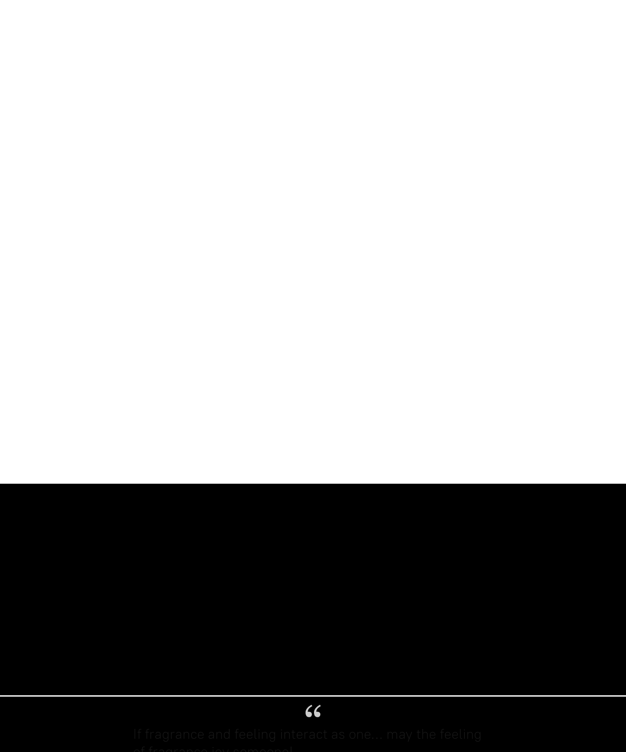

--- FILE ---
content_type: application/javascript;charset=utf-8
request_url: https://app.ecwid.com/categories.js?ownerid=13869652&jsonp=menu.fill
body_size: 697
content:
menu.fill([{"id":117521501,"name":"GENRE PARFUMS BRAND","nameForUrl":"GENRE PARFUMS BRAND","link":"#!/GENRE-PARFUMS-BRAND/c/117521501","slug":"genre-parfums-brand","dataLevel":1,"sub":[{"id":117521251,"name":"Elā Aroma","nameForUrl":"Elā Aroma","link":"#!/Elā-Aroma/c/117521251","slug":"ela-aroma","dataLevel":2,"sub":[{"id":126442291,"name":"Original Creations","nameForUrl":"Original Creations","link":"#!/Original-Creations/c/126442291","slug":"original-creations-1","dataLevel":3,"sub":null},{"id":126444053,"name":"Inspired Expressions","nameForUrl":"Inspired Expressions","link":"#!/Inspired-Expressions/c/126444053","slug":"inspired-expressions-1","dataLevel":3,"sub":null}]},{"id":126430799,"name":"Original Creations","nameForUrl":"Original Creations","link":"#!/Original-Creations/c/126430799","slug":"original-creations","dataLevel":2,"sub":null},{"id":126442292,"name":"Inspired Expressions","nameForUrl":"Inspired Expressions","link":"#!/Inspired-Expressions/c/126442292","slug":"inspired-expressions","dataLevel":2,"sub":null},{"id":170921254,"name":"Genre Home Fragrances","nameForUrl":"Genre Home Fragrances","link":"#!/Genre-Home-Fragrances/c/170921254","slug":"genre-home-fragrances-170921254","dataLevel":2,"sub":[{"id":126460504,"name":"Genre Home Fragrances","nameForUrl":"Genre Home Fragrances","link":"#!/Genre-Home-Fragrances/c/126460504","slug":"genre-home-fragrances","dataLevel":3,"sub":[{"id":133213755,"name":"Inspiration Candles","nameForUrl":"Inspiration Candles","link":"#!/Inspiration-Candles/c/133213755","slug":"inspiration-candles","dataLevel":4,"sub":null}]}]},{"id":170931505,"name":"Oud Lovers","nameForUrl":"Oud Lovers","link":"#!/Oud-Lovers/c/170931505","slug":"oud-lovers-170931505","dataLevel":2,"sub":[{"id":135123010,"name":"Oud Lovers","nameForUrl":"Oud Lovers","link":"#!/Oud-Lovers/c/135123010","slug":"oud-lovers","dataLevel":3,"sub":null}]},{"id":170920761,"name":"Collectively Caring Initiative","nameForUrl":"Collectively Caring Initiative","link":"#!/Collectively-Caring-Initiative/c/170920761","slug":"collectively-caring-initiative-170920761","dataLevel":2,"sub":[{"id":147140762,"name":"Collectively Caring Initiative","nameForUrl":"Collectively Caring Initiative","link":"#!/Collectively-Caring-Initiative/c/147140762","slug":"collectively-caring-initiative","dataLevel":3,"sub":null}]}]},{"id":170920760,"name":"LOUISIANAROMA BRAND","nameForUrl":"LOUISIANAROMA BRAND","link":"#!/LOUISIANAROMA-BRAND/c/170920760","slug":"louisianaroma-brand","dataLevel":1,"sub":null}]);
